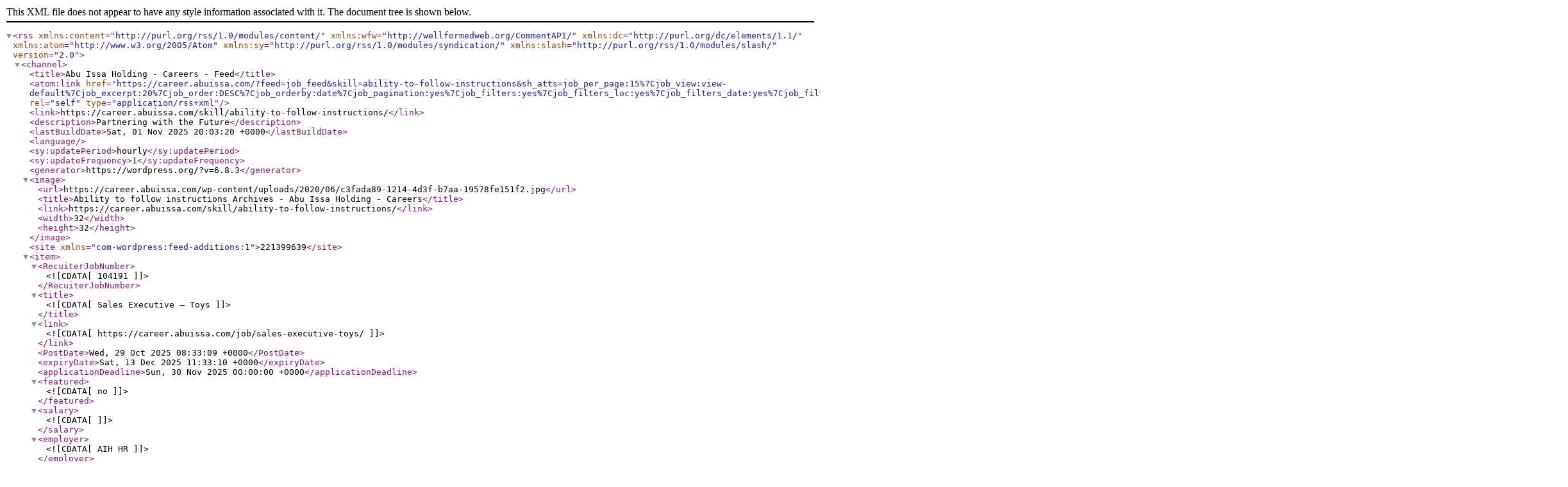

--- FILE ---
content_type: text/xml; charset=UTF-8
request_url: https://career.abuissa.com/?feed=job_feed&skill=ability-to-follow-instructions&sh_atts=job_per_page:15%7Cjob_view:view-default%7Cjob_excerpt:20%7Cjob_order:DESC%7Cjob_orderby:date%7Cjob_pagination:yes%7Cjob_filters:yes%7Cjob_filters_loc:yes%7Cjob_filters_date:yes%7Cjob_filters_type:yes%7Cjob_filters_sector:yes%7Cjob_custom_fields_switch:no%7Cjob_deadline_switch:no%7Cquick_apply_job:no%7Cjob_loc_listing:country,city
body_size: 16187
content:
<?xml version="1.0" encoding="UTF-8"?><rss version="2.0"
     xmlns:content="http://purl.org/rss/1.0/modules/content/"
     xmlns:wfw="http://wellformedweb.org/CommentAPI/"
     xmlns:dc="http://purl.org/dc/elements/1.1/"
     xmlns:atom="http://www.w3.org/2005/Atom"
     xmlns:sy="http://purl.org/rss/1.0/modules/syndication/"
     xmlns:slash="http://purl.org/rss/1.0/modules/slash/"
     >
    <channel>
        <title>Abu Issa Holding - Careers - Feed</title>
        <atom:link href="https://career.abuissa.com/?feed=job_feed&#038;skill=ability-to-follow-instructions&#038;sh_atts=job_per_page:15%7Cjob_view:view-default%7Cjob_excerpt:20%7Cjob_order:DESC%7Cjob_orderby:date%7Cjob_pagination:yes%7Cjob_filters:yes%7Cjob_filters_loc:yes%7Cjob_filters_date:yes%7Cjob_filters_type:yes%7Cjob_filters_sector:yes%7Cjob_custom_fields_switch:no%7Cjob_deadline_switch:no%7Cquick_apply_job:no%7Cjob_loc_listing:country,city" rel="self" type="application/rss+xml" />
        <link>https://career.abuissa.com/skill/ability-to-follow-instructions/</link>
        <description>Partnering with the Future</description>
        <lastBuildDate>Sat, 01 Nov 2025 20:03:20 +0000</lastBuildDate>
        <language></language>
        <sy:updatePeriod>hourly</sy:updatePeriod>
        <sy:updateFrequency>1</sy:updateFrequency>
        <generator>https://wordpress.org/?v=6.8.3</generator>

<image>
	<url>https://career.abuissa.com/wp-content/uploads/2020/06/c3fada89-1214-4d3f-b7aa-19578fe151f2.jpg</url>
	<title>Ability to follow instructions Archives - Abu Issa Holding - Careers</title>
	<link>https://career.abuissa.com/skill/ability-to-follow-instructions/</link>
	<width>32</width>
	<height>32</height>
</image> 
<site xmlns="com-wordpress:feed-additions:1">221399639</site>                        <item>
                    <RecuiterJobNumber><![CDATA[104191]]></RecuiterJobNumber>
                    <title><![CDATA[Sales Executive – Toys]]></title>
                    <link><![CDATA[https://career.abuissa.com/job/sales-executive-toys/]]></link>
                    <PostDate>Wed, 29 Oct 2025 08:33:09 +0000</PostDate>
                    <expiryDate>Sat, 13 Dec 2025 11:33:10 +0000</expiryDate>
                                            <applicationDeadline>Sun, 30 Nov 2025 00:00:00 +0000</applicationDeadline>
                                            <featured><![CDATA[no]]></featured>
                                            <salary><![CDATA[]]></salary>
                                            <employer><![CDATA[AIH HR]]></employer>
                    <employerImg><![CDATA[https://career.abuissa.com/wp-content/uploads/jobsearch-user-files/profile-img-150x150.png]]></employerImg>
                                            <sector><![CDATA[Sales &amp; Marketing]]></sector>
                                                <type><![CDATA[Full time]]></type>
                                            <excerpt><![CDATA[<p>Job Purpose: To achieve sales targets and ensure superior customer satisfaction by promoting and selling a wide range of toy products under Abu Issa Leisure Toys. The role requires in-depth product knowledge, excellent communication, and a passion for engaging with both retail and wholesale customers to drive business growth. Key Responsibilities: Sales &#38; Business Development:...</p>
<p>The post <a href="https://career.abuissa.com/job/sales-executive-toys/">Sales Executive – Toys</a> appeared first on <a href="https://career.abuissa.com">Abu Issa Holding - Careers</a>.</p>
]]></excerpt>
                    <description><![CDATA[<h3 data-start="418" data-end="440"><strong data-start="422" data-end="438">Job Purpose:</strong></h3>
<p data-start="441" data-end="755">To achieve sales targets and ensure superior customer satisfaction by promoting and selling a wide range of toy products under Abu Issa Leisure Toys. The role requires in-depth product knowledge, excellent communication, and a passion for engaging with both retail and wholesale customers to drive business growth.</p>
<h3 data-start="762" data-end="793"><strong data-start="766" data-end="791">Key Responsibilities:</strong></h3>
<p data-start="794" data-end="829"><strong data-start="794" data-end="827">Sales &amp; Business Development:</strong></p>
<ul data-start="830" data-end="1300">
<li data-start="830" data-end="897">
<p data-start="832" data-end="897">Achieve monthly and annual sales targets set by the management.</p>
</li>
<li data-start="898" data-end="1007">
<p data-start="900" data-end="1007">Identify and develop new business opportunities with retail outlets, supermarkets, and corporate clients.</p>
</li>
<li data-start="1008" data-end="1106">
<p data-start="1010" data-end="1106">Maintain relationships with existing clients to ensure repeat business and customer retention.</p>
</li>
<li data-start="1107" data-end="1201">
<p data-start="1109" data-end="1201">Execute product displays, promotions, and merchandising standards as per brand guidelines.</p>
</li>
<li data-start="1202" data-end="1300">
<p data-start="1204" data-end="1300">Conduct regular market visits to track competitor activities, pricing, and new product trends.</p>
</li>
</ul>
<p data-start="1302" data-end="1325"><strong data-start="1302" data-end="1323">Customer Service:</strong></p>
<ul data-start="1326" data-end="1589">
<li data-start="1326" data-end="1422">
<p data-start="1328" data-end="1422">Provide professional and prompt service to customers, ensuring a positive buying experience.</p>
</li>
<li data-start="1423" data-end="1505">
<p data-start="1425" data-end="1505">Handle customer queries and complaints effectively and escalate when required.</p>
</li>
<li data-start="1506" data-end="1589">
<p data-start="1508" data-end="1589">Educate customers on product features, safety, and age-appropriate use of toys.</p>
</li>
</ul>
<p data-start="1591" data-end="1620"><strong data-start="1591" data-end="1618">Operations &amp; Reporting:</strong></p>
<ul data-start="1621" data-end="1986">
<li data-start="1621" data-end="1705">
<p data-start="1623" data-end="1705">Prepare and submit daily/weekly sales reports and feedback to the Sales Manager.</p>
</li>
<li data-start="1706" data-end="1810">
<p data-start="1708" data-end="1810">Ensure stock levels are monitored and replenished as needed in coordination with the warehouse team.</p>
</li>
<li data-start="1811" data-end="1876">
<p data-start="1813" data-end="1876">Maintain accurate sales records, invoices, and customer data.</p>
</li>
<li data-start="1877" data-end="1986">
<p data-start="1879" data-end="1986">Support in visual merchandising, in-store branding, and participation in marketing events or exhibitions.</p>
</li>
</ul>
<hr data-start="1988" data-end="1991" />
<h3 data-start="1993" data-end="2031"><strong data-start="1997" data-end="2029">Qualifications &amp; Experience:</strong></h3>
<ul data-start="2032" data-end="2402">
<li data-start="2032" data-end="2121">
<p data-start="2034" data-end="2121">Bachelor’s Degree or Diploma in Business Administration, Marketing, or related field.</p>
</li>
<li data-start="2122" data-end="2237">
<p data-start="2124" data-end="2237">Minimum 2–3 years of experience in <strong data-start="2159" data-end="2234">retail sales or distribution (preferably toys, kids’ products, or FMCG)</strong>.</p>
</li>
<li data-start="2238" data-end="2325">
<p data-start="2240" data-end="2325">Proven track record in achieving sales targets and developing client relationships.</p>
</li>
<li data-start="2326" data-end="2402">
<p data-start="2328" data-end="2402">Experience in visual merchandising or retail promotions is an advantage.</p>
</li>
</ul>
<hr data-start="2404" data-end="2407" />
<h3 data-start="2409" data-end="2441"><strong data-start="2413" data-end="2439">Skills &amp; Competencies:</strong></h3>
<ul data-start="2442" data-end="2839">
<li data-start="2442" data-end="2495">
<p data-start="2444" data-end="2495">Excellent communication and interpersonal skills.</p>
</li>
<li data-start="2496" data-end="2541">
<p data-start="2498" data-end="2541">Strong negotiation and closing abilities.</p>
</li>
<li data-start="2542" data-end="2602">
<p data-start="2544" data-end="2602">Customer-focused with an engaging and friendly attitude.</p>
</li>
<li data-start="2603" data-end="2675">
<p data-start="2605" data-end="2675">Ability to work under pressure and handle multiple clients/accounts.</p>
</li>
<li data-start="2676" data-end="2731">
<p data-start="2678" data-end="2731">Good knowledge of MS Office (Excel, Word, Outlook).</p>
</li>
<li data-start="2732" data-end="2779">
<p data-start="2734" data-end="2779">Fluency in English; Arabic is an advantage.</p>
</li>
<li data-start="2780" data-end="2839">
<p data-start="2782" data-end="2839">Must possess a valid Qatar Driving License (preferred).</p>
</li>
</ul>
]]></description>
                                        <post-id xmlns="com-wordpress:feed-additions:1">104191</post-id>                </item>
                                <item>
                    <RecuiterJobNumber><![CDATA[104022]]></RecuiterJobNumber>
                    <title><![CDATA[Driver]]></title>
                    <link><![CDATA[https://career.abuissa.com/job/driver/]]></link>
                    <PostDate>Mon, 27 Oct 2025 09:24:49 +0000</PostDate>
                    <expiryDate>Thu, 11 Dec 2025 12:24:50 +0000</expiryDate>
                                            <applicationDeadline>Sun, 30 Nov 2025 00:00:00 +0000</applicationDeadline>
                                            <featured><![CDATA[no]]></featured>
                                            <salary><![CDATA[]]></salary>
                                            <employer><![CDATA[AIH HR]]></employer>
                    <employerImg><![CDATA[https://career.abuissa.com/wp-content/uploads/jobsearch-user-files/profile-img-150x150.png]]></employerImg>
                                            <sector><![CDATA[Facilities and Support Services]]></sector>
                                                <type><![CDATA[Full time]]></type>
                                            <excerpt><![CDATA[<p>Position Summary: The Driver is responsible for providing reliable and safe transportation services for company personnel, materials, and official errands. The role ensures timely deliveries, adherence to traffic regulations, proper vehicle maintenance and professional representation of our company at all times. Major Duties &#38; Responsibilities: Safely drive company vehicles to transport employees, clients, or materials...</p>
<p>The post <a href="https://career.abuissa.com/job/driver/">Driver</a> appeared first on <a href="https://career.abuissa.com">Abu Issa Holding - Careers</a>.</p>
]]></excerpt>
                    <description><![CDATA[<h3 data-start="327" data-end="354"><strong data-start="331" data-end="352">Position Summary:</strong></h3>
<p data-start="355" data-end="656">The Driver is responsible for providing reliable and safe transportation services for company personnel, materials, and official errands. The role ensures timely deliveries, adherence to traffic regulations, proper vehicle maintenance and professional representation of our company at all times.</p>
<h3 data-start="663" data-end="705"><strong data-start="667" data-end="703">Major Duties &amp; Responsibilities:</strong></h3>
<ul data-start="706" data-end="1655">
<li data-start="706" data-end="810">
<p data-start="708" data-end="810">Safely drive company vehicles to transport employees, clients, or materials to designated locations.</p>
</li>
<li data-start="811" data-end="901">
<p data-start="813" data-end="901">Ensure punctual pick-up and drop-off schedules as assigned by the Admin or Fleet team.</p>
</li>
<li data-start="902" data-end="965">
<p data-start="904" data-end="965">Maintain vehicle cleanliness, inside and out, at all times.</p>
</li>
<li data-start="966" data-end="1090">
<p data-start="968" data-end="1090">Check the vehicle daily for fuel, oil, water, tire pressure, and other mechanical elements to ensure proper functioning.</p>
</li>
<li data-start="1091" data-end="1191">
<p data-start="1093" data-end="1191">Promptly report any vehicle malfunction, accident, or maintenance requirement to the supervisor.</p>
</li>
<li data-start="1192" data-end="1301">
<p data-start="1194" data-end="1301">Adhere strictly to Qatar traffic rules and regulations and maintain a valid driving license at all times.</p>
</li>
<li data-start="1302" data-end="1388">
<p data-start="1304" data-end="1388">Assist with loading and unloading of materials, parcels, or documents as required.</p>
</li>
<li data-start="1389" data-end="1455">
<p data-start="1391" data-end="1455">Keep accurate records of trips, mileage, and fuel consumption.</p>
</li>
<li data-start="1456" data-end="1556">
<p data-start="1458" data-end="1556">Ensure company confidentiality and discretion when handling documents or transporting personnel.</p>
</li>
<li data-start="1557" data-end="1655">
<p data-start="1559" data-end="1655">Perform any other duties related to logistics, errands, or administrative support as assigned.</p>
</li>
</ul>
<h3 data-start="2259" data-end="2288"><strong data-start="2263" data-end="2286">Job Specifications:</strong></h3>
<ul data-start="2289" data-end="2737">
<li data-start="2289" data-end="2346">
<p data-start="2291" data-end="2346"><strong data-start="2291" data-end="2305">Education:</strong> High School Certificate or equivalent.</p>
</li>
<li data-start="2347" data-end="2460">
<p data-start="2349" data-end="2460"><strong data-start="2349" data-end="2364">Experience:</strong> Minimum 3 years of driving experience in Qatar or GCC, preferably in a corporate environment.</p>
</li>
<li data-start="2461" data-end="2558">
<p data-start="2463" data-end="2558"><strong data-start="2463" data-end="2475">License:</strong> Valid Qatar Driving License (light vehicle; heavy vehicle license an advantage).</p>
</li>
<li data-start="2559" data-end="2652">
<p data-start="2561" data-end="2652"><strong data-start="2561" data-end="2581">Language Skills:</strong> Basic English communication; Arabic knowledge is an added advantage.</p>
</li>
<li data-start="2653" data-end="2737">
<p data-start="2655" data-end="2737"><strong data-start="2655" data-end="2678">Other Requirements:</strong> Good knowledge of Qatar roads, routes, and traffic laws.</p>
</li>
</ul>
]]></description>
                                        <post-id xmlns="com-wordpress:feed-additions:1">104022</post-id>                </item>
                                <item>
                    <RecuiterJobNumber><![CDATA[68392]]></RecuiterJobNumber>
                    <title><![CDATA[Social Media Executive]]></title>
                    <link><![CDATA[https://career.abuissa.com/job/social-media-executive-3/]]></link>
                    <PostDate>Mon, 27 Oct 2025 06:55:28 +0000</PostDate>
                    <expiryDate>Thu, 11 Dec 2025 09:55:28 +0000</expiryDate>
                                            <applicationDeadline>Sun, 30 Nov 2025 00:00:00 +0000</applicationDeadline>
                                            <featured><![CDATA[no]]></featured>
                                            <salary><![CDATA[]]></salary>
                                            <employer><![CDATA[AIH HR]]></employer>
                    <employerImg><![CDATA[https://career.abuissa.com/wp-content/uploads/jobsearch-user-files/profile-img-150x150.png]]></employerImg>
                                            <sector><![CDATA[Art &amp; Design &amp; Creative]]></sector>
                                                <type><![CDATA[Full time]]></type>
                                            <excerpt><![CDATA[<p>POSITION PURPOSE: We are seeking a talented Social Media Executive  with excellent writing skills and the ability to handle agency communications &#38; servicing tasks. In this role, you will be responsible for creating engaging and high-quality content in Arabic, as well as managing client relationships. You will work closely with your superior to understand their...</p>
<p>The post <a href="https://career.abuissa.com/job/social-media-executive-3/">Social Media Executive</a> appeared first on <a href="https://career.abuissa.com">Abu Issa Holding - Careers</a>.</p>
]]></excerpt>
                    <description><![CDATA[<p><strong><u>POSITION PURPOSE</u></strong>:</p>
<p>We are seeking a talented Social Media Executive  with excellent writing skills and the ability to handle agency communications &amp; servicing tasks. In this role, you will be responsible for creating engaging and high-quality content in Arabic, as well as managing client relationships. You will work closely with your superior to understand their requirements and deliver agendas that meets their needs and objectives for social media. Additionally, you will collaborate with cross-functional teams, including editors, designers, and marketing professionals, to ensure the successful execution of content projects.</p>
<p><strong><u>DUTIES AND RESONPONSIBILITIES:</u></strong></p>
<p><strong><em>        Primary Accountabilities: </em></strong></p>
<ul>
<li>Write compelling and original content in Arabic across for various brands with social media presence, while maintaining unified brand voice across different social media channels.</li>
<li>Assist in all communications with digital agency for social media content curation as per brand guidelines &amp; core objectives.</li>
<li>Scheduling and publishing posts on various social media platforms, such as Facebook, Instagram, Snapchat &amp; TikTok. Ensuring that content is posted at optimal times for maximum reach and engagement.</li>
<li>Interact with social media users and moderate all social media messages, inquiries, and comments.</li>
<li>Assist in the creation of videos &amp; lifestyle content to develop engaging content for social media platforms.</li>
<li>Maintain unified brand voice across different social media channels.</li>
<li>Generate reports on social media performance using tools such as Iconosquare, Hootsuite, META insights, etc.</li>
<li>Collaborate with internal teams to understand their requirements, objectives, and creative feedback to support interactions with digital content creation agencies.</li>
<li>Manage multiple project communications simultaneously, ensuring timely delivery from external companies and high-quality output.</li>
<li>Participate in brainstorming sessions to generate innovative ideas for content creation that meet and client campaigns.</li>
<li>Stay up-to-date with industry trends, best practices, and emerging technologies related to content creation and client servicing.</li>
<li>Native-level fluency in Arabic, with exceptional writing, grammar, and vocabulary skills. Proficiency in English, both written and spoken, is preferred.</li>
</ul>
<p><strong><u>ADAPTABILITY:</u></strong></p>
<ul>
<li>Flexibility to work in a fast-paced environment and adapt to changing organizational requirements and project scopes.</li>
<li>Openness to receiving feedback and incorporating it into content revisions.</li>
</ul>
<p><strong><u>DESIRED QUALIFICATIONS</u></strong></p>
<ol>
<li>BA in Mass Communications, Marketing, Advertising or any related public relations degree. Previous experience in content writing and/or client servicing roles is highly desirable.</li>
<li>Bilingual Candidate (Arabic &amp; English) with a solid understanding of social media universe (Instagram, Facebook, Twitter, YouTube, Snapchat, TikTok).</li>
<li>Ability to grasp brand management &amp; product knowledge orientations, excellent written and verbal communication skills.</li>
<li>Should have fair understanding of social media campaign.</li>
<li>Ability to grasp brand management &amp; product knowledge orientations, excellent written and verbal communication skills.</li>
</ol>
]]></description>
                                        <post-id xmlns="com-wordpress:feed-additions:1">68392</post-id>                </item>
                                <item>
                    <RecuiterJobNumber><![CDATA[102522]]></RecuiterJobNumber>
                    <title><![CDATA[Meat Technician]]></title>
                    <link><![CDATA[https://career.abuissa.com/job/meat-technician/]]></link>
                    <PostDate>Mon, 13 Oct 2025 08:17:38 +0000</PostDate>
                    <expiryDate>Thu, 27 Nov 2025 11:17:39 +0000</expiryDate>
                                            <applicationDeadline>Sat, 15 Nov 2025 00:00:00 +0000</applicationDeadline>
                                            <featured><![CDATA[no]]></featured>
                                            <salary><![CDATA[]]></salary>
                                            <employer><![CDATA[AIH HR]]></employer>
                    <employerImg><![CDATA[https://career.abuissa.com/wp-content/uploads/jobsearch-user-files/profile-img-150x150.png]]></employerImg>
                                            <sector><![CDATA[Others]]></sector>
                                                <type><![CDATA[Full time]]></type>
                                            <excerpt><![CDATA[<p>Job Purpose: To process, cut, trim, and prepare meat and poultry products according to company standards, ensuring quality, hygiene, and safety compliance throughout all stages of handling and production. Key Responsibilities: Receive, inspect, and store meat and poultry products following food safety guidelines. Cut, trim, debone, and portion meat according to specific product requirements or...</p>
<p>The post <a href="https://career.abuissa.com/job/meat-technician/">Meat Technician</a> appeared first on <a href="https://career.abuissa.com">Abu Issa Holding - Careers</a>.</p>
]]></excerpt>
                    <description><![CDATA[<h3 data-start="295" data-end="317"><strong data-start="299" data-end="315">Job Purpose:</strong></h3>
<p data-start="318" data-end="509">To process, cut, trim, and prepare meat and poultry products according to company standards, ensuring quality, hygiene, and safety compliance throughout all stages of handling and production.</p>
<p data-start="318" data-end="509">
<h3 data-start="516" data-end="545"><strong data-start="520" data-end="545">Key Responsibilities:</strong></h3>
<ul data-start="547" data-end="1445">
<li data-start="547" data-end="638">
<p data-start="549" data-end="638">Receive, inspect, and store meat and poultry products following food safety guidelines.</p>
</li>
<li data-start="639" data-end="741">
<p data-start="641" data-end="741">Cut, trim, debone, and portion meat according to specific product requirements or customer orders.</p>
</li>
<li data-start="742" data-end="851">
<p data-start="744" data-end="851">Operate meat processing machines such as slicers, grinders, saws, and tenderizers safely and efficiently.</p>
</li>
<li data-start="852" data-end="945">
<p data-start="854" data-end="945">Maintain accurate labeling and ensure product traceability through correct documentation.</p>
</li>
<li data-start="946" data-end="1027">
<p data-start="948" data-end="1027">Monitor product quality, freshness, and weight consistency during processing.</p>
</li>
<li data-start="1028" data-end="1099">
<p data-start="1030" data-end="1099">Ensure compliance with HACCP, ISO, and other food safety standards.</p>
</li>
<li data-start="1100" data-end="1181">
<p data-start="1102" data-end="1181">Follow hygiene and sanitation protocols for equipment, tools, and work areas.</p>
</li>
<li data-start="1182" data-end="1252">
<p data-start="1184" data-end="1252">Minimize wastage and optimize yield during cutting and processing.</p>
</li>
<li data-start="1253" data-end="1348">
<p data-start="1255" data-end="1348">Collaborate with the quality and cold storage teams for inspection and temperature control.</p>
</li>
<li data-start="1349" data-end="1445">
<p data-start="1351" data-end="1445">Report any product defects, machinery issues, or deviations in production to the supervisor.</p>
</li>
</ul>
<h3 data-start="1452" data-end="1488"><strong data-start="1456" data-end="1488">Qualifications &amp; Experience:</strong></h3>
<ul data-start="1490" data-end="1909">
<li data-start="1490" data-end="1583">
<p data-start="1492" data-end="1583">Diploma or certification in Food Technology, Meat Processing, or related field preferred.</p>
</li>
<li data-start="1584" data-end="1675">
<p data-start="1586" data-end="1675">Minimum 2–3 years’ experience in meat processing, butchery, or cold kitchen operations.</p>
</li>
<li data-start="1676" data-end="1769">
<p data-start="1678" data-end="1769">Strong understanding of meat cuts (beef, lamb, poultry, etc.) and product specifications.</p>
</li>
<li data-start="1770" data-end="1840">
<p data-start="1772" data-end="1840">Knowledge of food safety and hygiene standards (HACCP, ISO 22000).</p>
</li>
<li data-start="1841" data-end="1909">
<p data-start="1843" data-end="1909">Basic mechanical knowledge for operating and cleaning equipment.</p>
</li>
</ul>
<h3 data-start="1916" data-end="1946"><strong data-start="1920" data-end="1946">Skills &amp; Competencies:</strong></h3>
<ul data-start="1948" data-end="2186">
<li data-start="1948" data-end="1986">
<p data-start="1950" data-end="1986">Precision and attention to detail.</p>
</li>
<li data-start="1987" data-end="2029">
<p data-start="1989" data-end="2029">Manual dexterity and physical stamina.</p>
</li>
<li data-start="2030" data-end="2101">
<p data-start="2032" data-end="2101">Strong understanding of hygiene and cross-contamination prevention.</p>
</li>
<li data-start="2102" data-end="2135">
<p data-start="2104" data-end="2135">Teamwork and time management.</p>
</li>
<li data-start="2136" data-end="2186">
<p data-start="2138" data-end="2186">Basic record-keeping and communication skills.</p>
</li>
</ul>
<hr data-start="2188" data-end="2191" />
<h3 data-start="2193" data-end="2220"><strong data-start="2197" data-end="2220">Working Conditions:</strong></h3>
<ul data-start="2222" data-end="2429">
<li data-start="2222" data-end="2297">
<p data-start="2224" data-end="2297">Work environment involves exposure to cold storage rooms (0°C to 10°C).</p>
</li>
<li data-start="2298" data-end="2357">
<p data-start="2300" data-end="2357">Requires standing for long hours and handling raw meat.</p>
</li>
<li data-start="2358" data-end="2429">
<p data-start="2360" data-end="2429">Use of protective clothing (aprons, gloves, boots, etc.) mandatory.</p>
</li>
</ul>
]]></description>
                                        <post-id xmlns="com-wordpress:feed-additions:1">102522</post-id>                </item>
                                <item>
                    <RecuiterJobNumber><![CDATA[101609]]></RecuiterJobNumber>
                    <title><![CDATA[Pastry Chef]]></title>
                    <link><![CDATA[https://career.abuissa.com/job/pastry-chef-2/]]></link>
                    <PostDate>Mon, 06 Oct 2025 11:25:25 +0000</PostDate>
                    <expiryDate>Thu, 20 Nov 2025 14:25:25 +0000</expiryDate>
                                            <applicationDeadline>Sat, 01 Nov 2025 00:00:00 +0000</applicationDeadline>
                                            <featured><![CDATA[no]]></featured>
                                            <salary><![CDATA[]]></salary>
                                            <employer><![CDATA[AIH HR]]></employer>
                    <employerImg><![CDATA[https://career.abuissa.com/wp-content/uploads/jobsearch-user-files/profile-img-150x150.png]]></employerImg>
                                            <sector><![CDATA[Hospitality]]></sector>
                                                <type><![CDATA[Full time]]></type>
                                            <excerpt><![CDATA[<p>Job Purpose To lead the pastry section in Arabesque Sweets, overseeing production of high-quality, traditional Arabic &#38; Oriental sweets, pastries, cakes and desserts. Ensuring consistency, creativity, productivity, and hygiene in all sweet offerings, while managing the pastry team and ensuring cost-effectiveness. Key Responsibilities Product Creation &#38; Production Prepare and oversee production of a wide range...</p>
<p>The post <a href="https://career.abuissa.com/job/pastry-chef-2/">Pastry Chef</a> appeared first on <a href="https://career.abuissa.com">Abu Issa Holding - Careers</a>.</p>
]]></excerpt>
                    <description><![CDATA[<h2 data-start="406" data-end="422">Job Purpose</h2>
<p data-start="423" data-end="725">To lead the pastry section in Arabesque Sweets, overseeing production of high-quality, traditional Arabic &amp; Oriental sweets, pastries, cakes and desserts. Ensuring consistency, creativity, productivity, and hygiene in all sweet offerings, while managing the pastry team and ensuring cost-effectiveness.</p>
<hr data-start="727" data-end="730" />
<h2 data-start="732" data-end="755">Key Responsibilities</h2>
<ol data-start="757" data-end="2775">
<li data-start="757" data-end="1198">
<p data-start="760" data-end="795"><strong data-start="760" data-end="793">Product Creation &amp; Production</strong></p>
<ul data-start="799" data-end="1198">
<li data-start="799" data-end="982">
<p data-start="801" data-end="982">Prepare and oversee production of a wide range of products: Arabic sweets (e.g. baklava, kunafa, maqlooba, basbousa, luqaimat), Western/intercontinental pastries, cakes, desserts.</p>
</li>
<li data-start="986" data-end="1108">
<p data-start="988" data-end="1108">Ensure correct use of classical and contemporary techniques in baking, sugar work, doughs, fillings, decorations, etc.</p>
</li>
<li data-start="1112" data-end="1198">
<p data-start="1114" data-end="1198">Maintain high quality in taste, texture, freshness, appearance, and portion control.</p>
</li>
</ul>
</li>
<li data-start="1200" data-end="1443">
<p data-start="1203" data-end="1240"><strong data-start="1203" data-end="1238">Recipe Development &amp; Innovation</strong></p>
<ul data-start="1244" data-end="1443">
<li data-start="1244" data-end="1366">
<p data-start="1246" data-end="1366">Develop new recipes and variations (flavor, presentation) that align with brand identity and savor local preferences.</p>
</li>
<li data-start="1370" data-end="1443">
<p data-start="1372" data-end="1443">Propose seasonal menus, limited-time offerings, special holiday sweets.</p>
</li>
</ul>
</li>
<li data-start="1445" data-end="1690">
<p data-start="1448" data-end="1480"><strong data-start="1448" data-end="1478">Team Leadership &amp; Training</strong></p>
<ul data-start="1484" data-end="1690">
<li data-start="1484" data-end="1568">
<p data-start="1486" data-end="1568">Supervise, mentor, and train pastry staff (assistant chefs, bakers, decorators).</p>
</li>
<li data-start="1572" data-end="1633">
<p data-start="1574" data-end="1633">Maintain good communication and coordination within team.</p>
</li>
<li data-start="1637" data-end="1690">
<p data-start="1639" data-end="1690">Schedule shifts, assign tasks, oversee performance.</p>
</li>
</ul>
</li>
<li data-start="1692" data-end="1994">
<p data-start="1695" data-end="1728"><strong data-start="1695" data-end="1726">Quality Control &amp; Standards</strong></p>
<ul data-start="1732" data-end="1994">
<li data-start="1732" data-end="1793">
<p data-start="1734" data-end="1793">Ensure consistency in product standards and presentation.</p>
</li>
<li data-start="1797" data-end="1897">
<p data-start="1799" data-end="1897">Monitor and improve food safety, hygiene, sanitation, and cleanliness in work and storage areas.</p>
</li>
<li data-start="1901" data-end="1994">
<p data-start="1903" data-end="1994">Ensure compliance with local food safety regulations and internal quality control policies.</p>
</li>
</ul>
</li>
<li data-start="1996" data-end="2281">
<p data-start="1999" data-end="2039"><strong data-start="1999" data-end="2037">Inventory, Cost &amp; Waste Management</strong></p>
<ul data-start="2043" data-end="2281">
<li data-start="2043" data-end="2143">
<p data-start="2045" data-end="2143">Manage orders of raw materials, ingredients, supplies; ensure stock rotation and proper storage.</p>
</li>
<li data-start="2147" data-end="2196">
<p data-start="2149" data-end="2196">Monitor yield, control costs, minimize waste.</p>
</li>
<li data-start="2200" data-end="2281">
<p data-start="2202" data-end="2281">Maintain calibration of equipment; ensure that tools/facilities are maintained.</p>
</li>
</ul>
</li>
<li data-start="2283" data-end="2527">
<p data-start="2286" data-end="2314"><strong data-start="2286" data-end="2312">Operational Efficiency</strong></p>
<ul data-start="2318" data-end="2527">
<li data-start="2318" data-end="2396">
<p data-start="2320" data-end="2396">Plan production schedules to meet daily/weekly demands and special orders.</p>
</li>
<li data-start="2400" data-end="2477">
<p data-start="2402" data-end="2477">Coordinate with other departments such as packaging, sales, supply chain.</p>
</li>
<li data-start="2481" data-end="2527">
<p data-start="2483" data-end="2527">Oversee packing, dispatching, if applicable.</p>
</li>
</ul>
</li>
<li data-start="2529" data-end="2775">
<p data-start="2532" data-end="2565"><strong data-start="2532" data-end="2563">Customer / Market Alignment</strong></p>
<ul data-start="2569" data-end="2775">
<li data-start="2569" data-end="2643">
<p data-start="2571" data-end="2643">Understand customer preferences, market trends in sweets and pastries.</p>
</li>
<li data-start="2647" data-end="2700">
<p data-start="2649" data-end="2700">Gather feedback and adjust offerings accordingly.</p>
</li>
<li data-start="2704" data-end="2775">
<p data-start="2706" data-end="2775">Ensure products are marketable (presentation, shelf life, packaging).</p>
</li>
</ul>
</li>
</ol>
<h2 data-start="2782" data-end="2817">Required Qualifications &amp; Skills</h2>
<ul data-start="3688" data-end="3999">
<li data-start="2819" data-end="2893">
<p data-start="2821" data-end="2893">Diploma / Certificate in Pastry Arts, Culinary Arts, or related field.</p>
</li>
<li data-start="2894" data-end="3051">
<p data-start="2896" data-end="3051"><strong data-start="2896" data-end="2911">Experience:</strong> Usually 5-7 years in a pastry role, preferably including work with Arabic sweets and/or Oriental sweets. Leadership experience preferred.</p>
</li>
<li data-start="3052" data-end="3168">
<p data-start="3054" data-end="3168">Strong technical skills in pastry techniques: doughs, laminates, sugar work, decorating, baking, chocolate work.</p>
</li>
<li data-start="3169" data-end="3227">
<p data-start="3171" data-end="3227">Creative flair; good eye for aesthetics, presentation.</p>
</li>
<li data-start="3228" data-end="3302">
<p data-start="3230" data-end="3302">Knowledge of food safety standards, HACCP, relevant local regulations.</p>
</li>
<li data-start="3303" data-end="3352">
<p data-start="3305" data-end="3352">Skills in cost control, inventory management.</p>
</li>
<li data-start="3353" data-end="3449">
<p data-start="3355" data-end="3449">Ability to work under pressure, meet deadlines (especially during festivals, holiday peaks).</p>
</li>
<li data-start="3450" data-end="3576">
<p data-start="3452" data-end="3576">Good communication skills, both with team members and other departments. Fluency in English is required; Arabic is a plus.</p>
</li>
<li data-start="3577" data-end="3649">
<p data-start="3579" data-end="3649">Flexibility of schedule (possible early mornings, weekends, holidays).</p>
</li>
<li data-start="3688" data-end="3771">
<p data-start="3690" data-end="3771">Prior experience in a sweets factory or high volume sweets / bakery production.</p>
</li>
<li data-start="3772" data-end="3841">
<p data-start="3774" data-end="3841">Understanding of shelf-life, packaging considerations for sweets.</p>
</li>
<li data-start="3842" data-end="3890">
<p data-start="3844" data-end="3890">Experience in designing packaging / display.</p>
</li>
<li data-start="3891" data-end="3999">
<p data-start="3893" data-end="3999">Knowledge of local / regional flavors in sweets, and dietary considerations (e.g., allergy, sugar levels).</p>
</li>
</ul>
<hr data-start="4001" data-end="4004" />
<h2 data-start="4006" data-end="4027">Working Conditions</h2>
<ul data-start="4029" data-end="4248">
<li data-start="4029" data-end="4094">
<p data-start="4031" data-end="4094">Bakery / pastry kitchen environment, which can be hot, humid.</p>
</li>
<li data-start="4095" data-end="4123">
<p data-start="4097" data-end="4123">Standing for long hours.</p>
</li>
<li data-start="4124" data-end="4164">
<p data-start="4126" data-end="4164">Handling heavy trays, mixers, ovens.</p>
</li>
<li data-start="4165" data-end="4248">
<p data-start="4167" data-end="4248">Early start times; work during weekends, some holidays, during festive seasons.</p>
</li>
</ul>
]]></description>
                                        <post-id xmlns="com-wordpress:feed-additions:1">101609</post-id>                </item>
                                <item>
                    <RecuiterJobNumber><![CDATA[101449]]></RecuiterJobNumber>
                    <title><![CDATA[Senior Marketing Executive]]></title>
                    <link><![CDATA[https://career.abuissa.com/job/senior-marketing-executive/]]></link>
                    <PostDate>Sun, 05 Oct 2025 12:47:48 +0000</PostDate>
                    <expiryDate>Wed, 19 Nov 2025 15:47:48 +0000</expiryDate>
                                            <applicationDeadline>Sat, 01 Nov 2025 00:00:00 +0000</applicationDeadline>
                                            <featured><![CDATA[no]]></featured>
                                            <salary><![CDATA[]]></salary>
                                            <employer><![CDATA[AIH HR]]></employer>
                    <employerImg><![CDATA[https://career.abuissa.com/wp-content/uploads/jobsearch-user-files/profile-img-150x150.png]]></employerImg>
                                            <sector><![CDATA[Marketing and Production]]></sector>
                                                <type><![CDATA[Full time]]></type>
                                            <excerpt><![CDATA[<p>Job Summary: The Senior Marketing Executive will play a key role in developing, implementing, and managing marketing strategies and campaigns to strengthen brand awareness, drive sales, and support business objectives. The ideal candidate is a creative thinker with strong project management skills and hands-on experience in executing integrated marketing campaigns—preferably within the fashion and beauty...</p>
<p>The post <a href="https://career.abuissa.com/job/senior-marketing-executive/">Senior Marketing Executive</a> appeared first on <a href="https://career.abuissa.com">Abu Issa Holding - Careers</a>.</p>
]]></excerpt>
                    <description><![CDATA[<p><strong>Job Summary:</strong></p>
<p>The Senior Marketing Executive will play a key role in developing, implementing, and managing marketing strategies and campaigns to strengthen brand awareness, drive sales, and support business objectives. The ideal candidate is a creative thinker with strong project management skills and hands-on experience in executing integrated marketing campaigns—preferably within the fashion and beauty retail industry.</p>
<p><strong>Key Responsibilities:</strong></p>
<p>1. Strategy &amp; Planning</p>
<ul>
<li>Develop and execute yearly marketing calendars for assigned brands, including both standard retail events and brand-specific campaigns.</li>
<li>Collaborate with internal stakeholders (VM, SM, CRM, and E-commerce teams) to ensure cohesive brand communication across all customer touchpoints.</li>
<li>Work closely with brand managers and external partners to align marketing activities with brand guidelines and business goals.</li>
</ul>
<p>2<strong>. Campaign Management</strong></p>
<ul>
<li>Plan, execute, and monitor 360° marketing campaigns (offline and online) from concept to completion, ensuring timely delivery and measurable results.</li>
<li>Manage marketing budgets efficiently and track ROI for all initiatives.</li>
<li>Coordinate with creative, digital, and production teams for content, design, and collateral development.</li>
</ul>
<p><strong>3. Brand Development &amp; Creativity</strong></p>
<ul>
<li>Propose innovative ideas and out-of-the-box marketing activations that enhance customer engagement and elevate brand presence.</li>
<li>Stay updated on market trends, competitor activities, and emerging digital marketing practices to continuously improve campaign performance.</li>
</ul>
<p><strong>4. Reporting &amp; Analytics</strong></p>
<ul>
<li>Prepare post-campaign analysis and performance reports with actionable insights.</li>
<li>Monitor sales impact and customer behavior in collaboration with CRM and retail teams.</li>
</ul>
<p>5.<strong> Collaboration &amp; Communication</strong></p>
<ul>
<li>Act as the main liaison between internal departments and brand principals for marketing deliverables.</li>
<li>Support retail operations teams with marketing tools and materials to drive in-store performance.</li>
</ul>
<p>&nbsp;</p>
<p><strong>Qualifications &amp; Requirements:</strong></p>
<ul>
<li>Bachelor’s degree in Marketing, Business Administration, or a related field (Master’s in Marketing is a plus).</li>
<li>3–6 years of proven experience in marketing; experience in fashion, beauty, or retail industries is preferred.</li>
<li>Strong understanding of both digital and traditional marketing channels.</li>
<li>Proven ability to manage multiple projects, campaigns, and stakeholders simultaneously.</li>
<li>Excellent communication and presentation skills (Arabic language is a plus).</li>
<li>Proficient in MS Office and familiar with marketing analytics tools (Google Analytics, Meta Ads Manager, etc.).</li>
<li>Creative mindset with strong attention to detail and an analytical approach to measuring success.</li>
<li>Team player with strong organizational and time management skills.</li>
</ul>
]]></description>
                                        <post-id xmlns="com-wordpress:feed-additions:1">101449</post-id>                </item>
                                <item>
                    <RecuiterJobNumber><![CDATA[101448]]></RecuiterJobNumber>
                    <title><![CDATA[Marketing Executive]]></title>
                    <link><![CDATA[https://career.abuissa.com/job/marketing-executive-4/]]></link>
                    <PostDate>Sun, 05 Oct 2025 12:42:58 +0000</PostDate>
                    <expiryDate>Wed, 19 Nov 2025 15:42:58 +0000</expiryDate>
                                            <applicationDeadline>Sat, 01 Nov 2025 00:00:00 +0000</applicationDeadline>
                                            <featured><![CDATA[no]]></featured>
                                            <salary><![CDATA[]]></salary>
                                            <employer><![CDATA[AIH HR]]></employer>
                    <employerImg><![CDATA[https://career.abuissa.com/wp-content/uploads/jobsearch-user-files/profile-img-150x150.png]]></employerImg>
                                            <sector><![CDATA[Marketing and Production]]></sector>
                                                <type><![CDATA[Full time]]></type>
                                            <excerpt><![CDATA[<p>Job Purpose The Marketing Executive will support the planning, execution, and monitoring of marketing campaigns to enhance brand visibility, customer engagement, and sales performance across Abuissa Holding’s diverse portfolio. The role requires creativity, strong organizational skills, and the ability to work in a fast-paced, multi-brand environment. Key Responsibilities Assist in developing and implementing marketing strategies,...</p>
<p>The post <a href="https://career.abuissa.com/job/marketing-executive-4/">Marketing Executive</a> appeared first on <a href="https://career.abuissa.com">Abu Issa Holding - Careers</a>.</p>
]]></excerpt>
                    <description><![CDATA[<h2 data-start="317" data-end="337"><strong data-start="320" data-end="335">Job Purpose</strong></h2>
<p data-start="338" data-end="681">The Marketing Executive will support the planning, execution, and monitoring of marketing campaigns to enhance brand visibility, customer engagement, and sales performance across Abuissa Holding’s diverse portfolio. The role requires creativity, strong organizational skills, and the ability to work in a fast-paced, multi-brand environment.</p>
<hr data-start="683" data-end="686" />
<h2 data-start="688" data-end="717"><strong data-start="691" data-end="715">Key Responsibilities</strong></h2>
<ul data-start="718" data-end="1687">
<li data-start="718" data-end="828">
<p data-start="720" data-end="828">Assist in developing and implementing marketing strategies, campaigns, and promotions for assigned brands.</p>
</li>
<li data-start="829" data-end="947">
<p data-start="831" data-end="947">Coordinate with internal teams, retail outlets, and external agencies to execute marketing activities effectively.</p>
</li>
<li data-start="948" data-end="1070">
<p data-start="950" data-end="1070">Support digital and social media initiatives, including content creation, posting schedules, and community management.</p>
</li>
<li data-start="1071" data-end="1159">
<p data-start="1073" data-end="1159">Assist in planning and executing events, product launches, and in-store activations.</p>
</li>
<li data-start="1160" data-end="1258">
<p data-start="1162" data-end="1258">Monitor market trends, competitor activities, and customer insights to recommend improvements.</p>
</li>
<li data-start="1259" data-end="1340">
<p data-start="1261" data-end="1340">Track campaign performance and prepare reports on ROI, reach, and engagement.</p>
</li>
<li data-start="1341" data-end="1432">
<p data-start="1343" data-end="1432">Ensure brand guidelines are followed across all marketing collateral and communication.</p>
</li>
<li data-start="1433" data-end="1524">
<p data-start="1435" data-end="1524">Manage day-to-day coordination with suppliers, designers, printers, and media partners.</p>
</li>
<li data-start="1525" data-end="1609">
<p data-start="1527" data-end="1609">Maintain marketing calendars and ensure timely execution of planned initiatives.</p>
</li>
<li data-start="1610" data-end="1687">
<p data-start="1612" data-end="1687">Support the marketing team with administrative tasks and budget tracking.</p>
</li>
</ul>
<hr data-start="1689" data-end="1692" />
<h2 data-start="1694" data-end="1715"><strong data-start="1697" data-end="1713">Requirements</strong></h2>
<ul data-start="1716" data-end="2204">
<li data-start="1716" data-end="1796">
<p data-start="1718" data-end="1796">Bachelor’s degree in Marketing, Business Administration, or a related field.</p>
</li>
<li data-start="1797" data-end="1886">
<p data-start="1799" data-end="1886">2–4 years of experience in marketing, preferably in retail, fashion, luxury, or FMCG.</p>
</li>
<li data-start="1887" data-end="1937">
<p data-start="1889" data-end="1937">Strong communication and interpersonal skills.</p>
</li>
<li data-start="1938" data-end="2048">
<p data-start="1940" data-end="2048">Proficiency in MS Office; knowledge of digital marketing tools and social media platforms is an advantage.</p>
</li>
<li data-start="2049" data-end="2144">
<p data-start="2051" data-end="2144">Creativity with attention to detail and ability to manage multiple projects simultaneously.</p>
</li>
<li data-start="2145" data-end="2204">
<p data-start="2147" data-end="2204">Fluency in English &amp; Arabic is required.</p>
</li>
</ul>
<hr data-start="2206" data-end="2209" />
<h2 data-start="2211" data-end="2232"><strong data-start="2214" data-end="2230">Competencies</strong></h2>
<ul data-start="2233" data-end="2493">
<li data-start="2233" data-end="2300">
<p data-start="2235" data-end="2300">Team player with strong coordination and organizational skills.</p>
</li>
<li data-start="2301" data-end="2368">
<p data-start="2303" data-end="2368">Analytical mindset with ability to interpret data and insights.</p>
</li>
<li data-start="2369" data-end="2434">
<p data-start="2371" data-end="2434">Adaptability to a dynamic and multicultural work environment.</p>
</li>
<li data-start="2435" data-end="2493">
<p data-start="2437" data-end="2493">Passion for retail, fashion, and lifestyle industries.</p>
</li>
</ul>
]]></description>
                                        <post-id xmlns="com-wordpress:feed-additions:1">101448</post-id>                </item>
                                <item>
                    <RecuiterJobNumber><![CDATA[34426]]></RecuiterJobNumber>
                    <title><![CDATA[Beauty Advisors]]></title>
                    <link><![CDATA[https://career.abuissa.com/job/beauty-advisors/]]></link>
                    <PostDate>Sun, 05 Oct 2025 08:53:57 +0000</PostDate>
                    <expiryDate>Wed, 19 Nov 2025 11:53:58 +0000</expiryDate>
                                            <applicationDeadline>Sat, 01 Nov 2025 00:00:00 +0000</applicationDeadline>
                                            <featured><![CDATA[no]]></featured>
                                            <salary><![CDATA[]]></salary>
                                            <employer><![CDATA[AIH HR]]></employer>
                    <employerImg><![CDATA[https://career.abuissa.com/wp-content/uploads/jobsearch-user-files/profile-img-150x150.png]]></employerImg>
                                            <sector><![CDATA[Sales &amp; Marketing]]></sector>
                                                <type><![CDATA[Full time]]></type>
                                            <excerpt><![CDATA[<p>She is responsible for delivering a unique shopping experience to clients in line with the product  standards in order to maximize sales and establish long term customer relation. Beauty Advisors will be responsible for carrying out operational needs as per Company Policy and Procedure. DUTIES AND RESONPONSIBILITIES: Ensure customer satisfaction as a prime goal, by...</p>
<p>The post <a href="https://career.abuissa.com/job/beauty-advisors/">Beauty Advisors</a> appeared first on <a href="https://career.abuissa.com">Abu Issa Holding - Careers</a>.</p>
]]></excerpt>
                    <description><![CDATA[<p>She is responsible for delivering a unique shopping experience to clients in line with the product  standards in order to maximize sales and establish long term customer relation. Beauty Advisors will be responsible for carrying out operational needs as per Company Policy and Procedure.</p>
<p><strong><u>DUTIES AND RESONPONSIBILITIES:</u></strong></p>
<ol>
<li>Ensure customer satisfaction as a prime goal, by implementing company policies</li>
<li>Provide customer service and respond to consumer inquiries and complaint</li>
<li>Ensure excellent product knowledge and understanding of its features and benefits</li>
<li>Advise customers on the location, selection, price, delivery, use and care of goods available from the store, with the aim of encouraging them to buy and to return to buy in the future</li>
<li>Advise on, and demonstrate, the correct use of cosmetics. Classify skin types (normal, dry or oily), taking into account a customer&#8217;s age, facial structure and coloring</li>
<li>Recommend particular products, including medicated make-up, and methods of applying cosmetics to enhance the customer&#8217;s appearance.</li>
<li>Operate cash registers and accept payment, or prepare finance arrangements through, for example, invoices and contracts, if authorized by the Store Manager</li>
<li>Attend to other location section in case of sale</li>
</ol>
<p><strong>Qualifications</strong>:</p>
<ul>
<li>At least High School Diploma, Beautician Diploma will be an advantage</li>
<li>Min. 1-2 years experiences in Perfume, Skin Care and Beauty products.</li>
<li>Excellent Grooming &amp; Good Communication skills is a must.</li>
<li>Should be able to deal with all types of customers.</li>
</ul>
]]></description>
                                        <post-id xmlns="com-wordpress:feed-additions:1">34426</post-id>                </item>
                                <item>
                    <RecuiterJobNumber><![CDATA[101423]]></RecuiterJobNumber>
                    <title><![CDATA[Commis]]></title>
                    <link><![CDATA[https://career.abuissa.com/job/commis/]]></link>
                    <PostDate>Sun, 05 Oct 2025 08:49:20 +0000</PostDate>
                    <expiryDate>Wed, 19 Nov 2025 11:49:20 +0000</expiryDate>
                                            <applicationDeadline>Sat, 01 Nov 2025 00:00:00 +0000</applicationDeadline>
                                            <featured><![CDATA[no]]></featured>
                                            <salary><![CDATA[]]></salary>
                                            <employer><![CDATA[AIH HR]]></employer>
                    <employerImg><![CDATA[https://career.abuissa.com/wp-content/uploads/jobsearch-user-files/profile-img-150x150.png]]></employerImg>
                                            <sector><![CDATA[Hospitality]]></sector>
                                                <type><![CDATA[Full time]]></type>
                                            <excerpt><![CDATA[<p>Job Summary:The Commis will assist in the preparation and production of various menu items, ensuring consistency, quality, and hygiene standards are maintained. This role is ideal for an enthusiastic culinary professional looking to gain experience in a dynamic kitchen environment. Key Responsibilities: Assist in the preparation of ingredients and basic dishes under the supervision of...</p>
<p>The post <a href="https://career.abuissa.com/job/commis/">Commis</a> appeared first on <a href="https://career.abuissa.com">Abu Issa Holding - Careers</a>.</p>
]]></excerpt>
                    <description><![CDATA[<p data-start="285" data-end="580"><strong data-start="285" data-end="301">Job Summary:</strong><br data-start="301" data-end="304" />The Commis will assist in the preparation and production of various menu items, ensuring consistency, quality, and hygiene standards are maintained. This role is ideal for an enthusiastic culinary professional looking to gain experience in a dynamic kitchen environment.</p>
<p data-start="582" data-end="609"><strong data-start="582" data-end="607">Key Responsibilities:</strong></p>
<ul data-start="610" data-end="1258">
<li data-start="610" data-end="710">
<p data-start="612" data-end="710">Assist in the preparation of ingredients and basic dishes under the supervision of senior chefs.</p>
</li>
<li data-start="711" data-end="791">
<p data-start="713" data-end="791">Follow recipes and presentation standards to ensure quality and consistency.</p>
</li>
<li data-start="792" data-end="866">
<p data-start="794" data-end="866">Maintain cleanliness and organization of the kitchen and workstations.</p>
</li>
<li data-start="867" data-end="945">
<p data-start="869" data-end="945">Ensure proper handling, storage, and rotation of ingredients and products.</p>
</li>
<li data-start="946" data-end="1025">
<p data-start="948" data-end="1025">Assist with plating, garnishing, and presentation of desserts and pastries.</p>
</li>
<li data-start="1026" data-end="1091">
<p data-start="1028" data-end="1091">Comply with food safety, hygiene, and sanitation regulations.</p>
</li>
<li data-start="1092" data-end="1172">
<p data-start="1094" data-end="1172">Support the kitchen team in daily operations and during high-volume periods.</p>
</li>
<li data-start="1173" data-end="1258">
<p data-start="1175" data-end="1258">Participate in receiving deliveries and checking stock for quality and freshness.</p>
</li>
</ul>
<p data-start="1260" data-end="1279"><strong data-start="1260" data-end="1277">Requirements:</strong></p>
<ul data-start="1280" data-end="1691">
<li data-start="1280" data-end="1358">
<p data-start="1282" data-end="1358">Previous experience in a kitchen or bakery is preferred but not mandatory.</p>
</li>
<li data-start="1359" data-end="1435">
<p data-start="1361" data-end="1435">Knowledge of basic culinary techniques and pastry preparation is a plus.</p>
</li>
<li data-start="1436" data-end="1499">
<p data-start="1438" data-end="1499">Ability to work in a fast-paced, team-oriented environment.</p>
</li>
<li data-start="1500" data-end="1557">
<p data-start="1502" data-end="1557">Strong attention to detail and commitment to quality.</p>
</li>
<li data-start="1558" data-end="1632">
<p data-start="1560" data-end="1632">Flexibility to work shifts, weekends, and public holidays as required.</p>
</li>
<li data-start="1633" data-end="1691">
<p data-start="1635" data-end="1691">Passion for sweets, desserts, and culinary excellence.</p>
</li>
</ul>
<p data-start="1693" data-end="1715"><strong data-start="1693" data-end="1713">Work Conditions:</strong></p>
<ul data-start="1716" data-end="1853">
<li data-start="1716" data-end="1772">
<p data-start="1718" data-end="1772">Stand for long periods and perform repetitive tasks.</p>
</li>
<li data-start="1773" data-end="1853">
<p data-start="1775" data-end="1853">Work in a kitchen environment with exposure to heat, steam, and sharp tools.</p>
</li>
</ul>
]]></description>
                                        <post-id xmlns="com-wordpress:feed-additions:1">101423</post-id>                </item>
                                <item>
                    <RecuiterJobNumber><![CDATA[101420]]></RecuiterJobNumber>
                    <title><![CDATA[Sous-chef]]></title>
                    <link><![CDATA[https://career.abuissa.com/job/sous-chef/]]></link>
                    <PostDate>Sun, 05 Oct 2025 08:36:08 +0000</PostDate>
                    <expiryDate>Wed, 19 Nov 2025 11:36:08 +0000</expiryDate>
                                            <applicationDeadline>Sat, 01 Nov 2025 00:00:00 +0000</applicationDeadline>
                                            <featured><![CDATA[no]]></featured>
                                            <salary><![CDATA[]]></salary>
                                            <employer><![CDATA[AIH HR]]></employer>
                    <employerImg><![CDATA[https://career.abuissa.com/wp-content/uploads/jobsearch-user-files/profile-img-150x150.png]]></employerImg>
                                            <sector><![CDATA[Hospitality]]></sector>
                                                <type><![CDATA[Full time]]></type>
                                            <excerpt><![CDATA[<p>Job Summary:The Sous-Chef will assist the Head Chef in managing daily kitchen operations, ensuring high-quality preparation and presentation of sweets and desserts, maintaining hygiene standards, and supervising kitchen staff. The role requires a balance of creativity, leadership, and operational excellence to deliver an exceptional culinary experience. Key Responsibilities: Assist the Head Chef in planning and...</p>
<p>The post <a href="https://career.abuissa.com/job/sous-chef/">Sous-chef</a> appeared first on <a href="https://career.abuissa.com">Abu Issa Holding - Careers</a>.</p>
]]></excerpt>
                    <description><![CDATA[<p data-start="289" data-end="653"><strong data-start="289" data-end="305">Job Summary:</strong><br data-start="305" data-end="308" />The Sous-Chef will assist the Head Chef in managing daily kitchen operations, ensuring high-quality preparation and presentation of sweets and desserts, maintaining hygiene standards, and supervising kitchen staff. The role requires a balance of creativity, leadership, and operational excellence to deliver an exceptional culinary experience.</p>
<p data-start="655" data-end="682"><strong data-start="655" data-end="680">Key Responsibilities:</strong></p>
<ul data-start="683" data-end="1418">
<li data-start="683" data-end="781">
<p data-start="685" data-end="781">Assist the Head Chef in planning and preparing menus, including specialty desserts and sweets.</p>
</li>
<li data-start="782" data-end="874">
<p data-start="784" data-end="874">Supervise and train kitchen staff, ensuring consistent quality and adherence to recipes.</p>
</li>
<li data-start="875" data-end="962">
<p data-start="877" data-end="962">Oversee daily kitchen operations, including food preparation, cooking, and plating.</p>
</li>
<li data-start="963" data-end="1063">
<p data-start="965" data-end="1063">Maintain high standards of hygiene, safety, and sanitation in compliance with local regulations.</p>
</li>
<li data-start="1064" data-end="1122">
<p data-start="1066" data-end="1122">Monitor inventory, order supplies, and minimize waste.</p>
</li>
<li data-start="1123" data-end="1191">
<p data-start="1125" data-end="1191">Ensure timely production and service during high-demand periods.</p>
</li>
<li data-start="1192" data-end="1287">
<p data-start="1194" data-end="1287">Collaborate with the Head Chef to innovate and develop new dishes and seasonal offerings.</p>
</li>
<li data-start="1288" data-end="1347">
<p data-start="1290" data-end="1347">Manage kitchen equipment and ensure proper maintenance.</p>
</li>
<li data-start="1348" data-end="1418">
<p data-start="1350" data-end="1418">Assist in controlling food cost and optimizing kitchen efficiency.</p>
</li>
</ul>
<p data-start="1420" data-end="1439"><strong data-start="1420" data-end="1437">Requirements:</strong></p>
<ul data-start="1440" data-end="1908">
<li data-start="1440" data-end="1493">
<p data-start="1442" data-end="1493">Diploma or degree in Culinary Arts or equivalent.</p>
</li>
<li data-start="1494" data-end="1587">
<p data-start="1496" data-end="1587">Minimum 3–5 years of experience in a similar role, preferably in pastry or confectionery.</p>
</li>
<li data-start="1588" data-end="1654">
<p data-start="1590" data-end="1654">Strong knowledge of dessert and sweets preparation techniques.</p>
</li>
<li data-start="1655" data-end="1718">
<p data-start="1657" data-end="1718">Leadership skills and ability to manage a team effectively.</p>
</li>
<li data-start="1719" data-end="1793">
<p data-start="1721" data-end="1793">Excellent organizational, time management, and problem-solving skills.</p>
</li>
<li data-start="1794" data-end="1856">
<p data-start="1796" data-end="1856">Knowledge of food safety, hygiene, and health regulations.</p>
</li>
<li data-start="1857" data-end="1908">
<p data-start="1859" data-end="1908">Creativity and passion for culinary excellence.</p>
</li>
</ul>
]]></description>
                                        <post-id xmlns="com-wordpress:feed-additions:1">101420</post-id>                </item>
                                <item>
                    <RecuiterJobNumber><![CDATA[101419]]></RecuiterJobNumber>
                    <title><![CDATA[Sales Associate]]></title>
                    <link><![CDATA[https://career.abuissa.com/job/sales-associate-4/]]></link>
                    <PostDate>Sun, 05 Oct 2025 08:30:24 +0000</PostDate>
                    <expiryDate>Wed, 19 Nov 2025 11:30:25 +0000</expiryDate>
                                            <applicationDeadline>Sat, 01 Nov 2025 00:00:00 +0000</applicationDeadline>
                                            <featured><![CDATA[no]]></featured>
                                            <salary><![CDATA[]]></salary>
                                            <employer><![CDATA[AIH HR]]></employer>
                    <employerImg><![CDATA[https://career.abuissa.com/wp-content/uploads/jobsearch-user-files/profile-img-150x150.png]]></employerImg>
                                            <sector><![CDATA[Hospitality]]></sector>
                                                <type><![CDATA[Full time]]></type>
                                            <excerpt><![CDATA[<p>Job Summary:We are looking for a motivated and customer-focused Sales Associate to join our team at Arabesque Sweets. The ideal candidate will deliver exceptional customer service, promote our products effectively, and ensure a delightful shopping experience for every visitor. Key Responsibilities: Greet and assist customers in a friendly and professional manner. Understand and promote the...</p>
<p>The post <a href="https://career.abuissa.com/job/sales-associate-4/">Sales Associate</a> appeared first on <a href="https://career.abuissa.com">Abu Issa Holding - Careers</a>.</p>
]]></excerpt>
                    <description><![CDATA[<p data-start="214" data-end="500"><strong data-start="214" data-end="230">Job Summary:</strong><br data-start="230" data-end="233" />We are looking for a motivated and customer-focused Sales Associate to join our team at Arabesque Sweets. The ideal candidate will deliver exceptional customer service, promote our products effectively, and ensure a delightful shopping experience for every visitor.</p>
<p data-start="502" data-end="529"><strong data-start="502" data-end="527">Key Responsibilities:</strong></p>
<ul data-start="530" data-end="1156">
<li data-start="530" data-end="599">
<p data-start="532" data-end="599">Greet and assist customers in a friendly and professional manner.</p>
</li>
<li data-start="600" data-end="671">
<p data-start="602" data-end="671">Understand and promote the full range of our products.</p>
</li>
<li data-start="672" data-end="757">
<p data-start="674" data-end="757">Handle sales transactions accurately, including cash, card, and digital payments.</p>
</li>
<li data-start="758" data-end="828">
<p data-start="760" data-end="828">Maintain a clean, organized, and visually appealing store display.</p>
</li>
<li data-start="829" data-end="914">
<p data-start="831" data-end="914">Support inventory management, including stock replenishment and product rotation.</p>
</li>
<li data-start="915" data-end="1008">
<p data-start="917" data-end="1008">Address customer queries and resolve complaints promptly to ensure customer satisfaction.</p>
</li>
<li data-start="1009" data-end="1084">
<p data-start="1011" data-end="1084">Collaborate with team members to achieve sales targets and store goals.</p>
</li>
<li data-start="1085" data-end="1156">
<p data-start="1087" data-end="1156">Follow company policies, procedures, and health &amp; safety standards.</p>
</li>
</ul>
<p data-start="1158" data-end="1188"><strong data-start="1158" data-end="1186">Qualifications &amp; Skills:</strong></p>
<ul data-start="1189" data-end="1587">
<li data-start="1189" data-end="1274">
<p data-start="1191" data-end="1274">Minimum High School Diploma; relevant retail or hospitality experience is a plus.</p>
</li>
<li data-start="1275" data-end="1325">
<p data-start="1277" data-end="1325">Strong communication and interpersonal skills.</p>
</li>
<li data-start="1326" data-end="1389">
<p data-start="1328" data-end="1389">Customer-centric with a friendly and approachable demeanor.</p>
</li>
<li data-start="1390" data-end="1464">
<p data-start="1392" data-end="1464">Ability to work in a fast-paced environment and handle multiple tasks.</p>
</li>
<li data-start="1465" data-end="1516">
<p data-start="1467" data-end="1516">Basic knowledge of POS systems is advantageous.</p>
</li>
<li data-start="1517" data-end="1587">
<p data-start="1519" data-end="1587">Flexibility to work weekends, public holidays, and varying shifts.</p>
</li>
</ul>
<p data-start="1589" data-end="1610"><strong data-start="1589" data-end="1608">Key Attributes:</strong></p>
<ul data-start="1611" data-end="1792">
<li data-start="1611" data-end="1670">
<p data-start="1613" data-end="1670">Positive attitude and enthusiasm for sweets and retail.</p>
</li>
<li data-start="1671" data-end="1721">
<p data-start="1673" data-end="1721">Team player with a proactive approach to work.</p>
</li>
<li data-start="1722" data-end="1792">
<p data-start="1724" data-end="1792">Attention to detail and commitment to providing excellent service.</p>
</li>
</ul>
]]></description>
                                        <post-id xmlns="com-wordpress:feed-additions:1">101419</post-id>                </item>
                                <item>
                    <RecuiterJobNumber><![CDATA[39194]]></RecuiterJobNumber>
                    <title><![CDATA[Waiter/ Waitress]]></title>
                    <link><![CDATA[https://career.abuissa.com/job/waiter-waitress-3/]]></link>
                    <PostDate>Sun, 05 Oct 2025 08:25:52 +0000</PostDate>
                    <expiryDate>Wed, 19 Nov 2025 11:25:52 +0000</expiryDate>
                                            <applicationDeadline>Sat, 01 Nov 2025 00:00:00 +0000</applicationDeadline>
                                            <featured><![CDATA[no]]></featured>
                                            <salary><![CDATA[]]></salary>
                                            <employer><![CDATA[AIH HR]]></employer>
                    <employerImg><![CDATA[https://career.abuissa.com/wp-content/uploads/jobsearch-user-files/profile-img-150x150.png]]></employerImg>
                                            <sector><![CDATA[Hospitality]]></sector>
                                                <type><![CDATA[Full time]]></type>
                                            <excerpt><![CDATA[<p>Job Summary:The Waiter/Waitress will provide exceptional service to customers at Arabesque Sweets, ensuring a memorable dining experience. The role requires professionalism, efficiency, and a friendly attitude while maintaining cleanliness and hygiene standards. Key Responsibilities: Greet customers warmly and provide menus, explaining daily specials or promotions. Take accurate food and beverage orders and serve promptly. Ensure...</p>
<p>The post <a href="https://career.abuissa.com/job/waiter-waitress-3/">Waiter/ Waitress</a> appeared first on <a href="https://career.abuissa.com">Abu Issa Holding - Careers</a>.</p>
]]></excerpt>
                    <description><![CDATA[<p data-start="317" data-end="588"><strong data-start="317" data-end="333">Job Summary:</strong><br data-start="333" data-end="336" />The Waiter/Waitress will provide exceptional service to customers at Arabesque Sweets, ensuring a memorable dining experience. The role requires professionalism, efficiency, and a friendly attitude while maintaining cleanliness and hygiene standards.</p>
<p data-start="590" data-end="617"><strong data-start="590" data-end="615">Key Responsibilities:</strong></p>
<ul data-start="618" data-end="1196">
<li data-start="618" data-end="704">
<p data-start="620" data-end="704">Greet customers warmly and provide menus, explaining daily specials or promotions.</p>
</li>
<li data-start="705" data-end="767">
<p data-start="707" data-end="767">Take accurate food and beverage orders and serve promptly.</p>
</li>
<li data-start="768" data-end="823">
<p data-start="770" data-end="823">Ensure correct presentation and delivery of orders.</p>
</li>
<li data-start="824" data-end="906">
<p data-start="826" data-end="906">Respond to customer inquiries and resolve complaints politely and efficiently.</p>
</li>
<li data-start="907" data-end="989">
<p data-start="909" data-end="989">Maintain cleanliness and organization of the dining area and service stations.</p>
</li>
<li data-start="990" data-end="1067">
<p data-start="992" data-end="1067">Assist with setting up and closing the outlet as per standard procedures.</p>
</li>
<li data-start="1068" data-end="1121">
<p data-start="1070" data-end="1121">Follow all health, safety, and hygiene standards.</p>
</li>
<li data-start="1122" data-end="1196">
<p data-start="1124" data-end="1196">Collaborate with kitchen and other team members for smooth operations.</p>
</li>
</ul>
<p data-start="1198" data-end="1217"><strong data-start="1198" data-end="1215">Requirements:</strong></p>
<ul data-start="1218" data-end="1617">
<li data-start="1218" data-end="1291">
<p data-start="1220" data-end="1291">Previous experience in a similar role is preferred but not mandatory.</p>
</li>
<li data-start="1292" data-end="1345">
<p data-start="1294" data-end="1345">Excellent communication and interpersonal skills.</p>
</li>
<li data-start="1346" data-end="1404">
<p data-start="1348" data-end="1404">Friendly, approachable, and customer-focused demeanor.</p>
</li>
<li data-start="1405" data-end="1472">
<p data-start="1407" data-end="1472">Ability to work in a fast-paced environment and under pressure.</p>
</li>
<li data-start="1473" data-end="1547">
<p data-start="1475" data-end="1547">Flexibility to work in shifts, including weekends and public holidays.</p>
</li>
<li data-start="1548" data-end="1617">
<p data-start="1550" data-end="1617">Knowledge of food and beverage service etiquette is an advantage.</p>
</li>
</ul>
<p data-start="1619" data-end="1634"><strong data-start="1619" data-end="1632">Benefits:</strong></p>
<ul data-start="1635" data-end="1776">
<li data-start="1635" data-end="1657">
<p data-start="1637" data-end="1657">Competitive salary</p>
</li>
<li data-start="1658" data-end="1707">
<p data-start="1660" data-end="1707">Training and career development opportunities</p>
</li>
<li data-start="1708" data-end="1731">
<p data-start="1710" data-end="1731">Meals during shifts</p>
</li>
<li data-start="1732" data-end="1776">
<p data-start="1734" data-end="1776">Friendly and supportive work environment</p>
</li>
</ul>
]]></description>
                                        <post-id xmlns="com-wordpress:feed-additions:1">39194</post-id>                </item>
                                <item>
                    <RecuiterJobNumber><![CDATA[27807]]></RecuiterJobNumber>
                    <title><![CDATA[Barista]]></title>
                    <link><![CDATA[https://career.abuissa.com/job/barista/]]></link>
                    <PostDate>Sun, 05 Oct 2025 08:21:40 +0000</PostDate>
                    <expiryDate>Wed, 19 Nov 2025 11:21:40 +0000</expiryDate>
                                            <applicationDeadline>Sat, 01 Nov 2025 00:00:00 +0000</applicationDeadline>
                                            <featured><![CDATA[no]]></featured>
                                            <salary><![CDATA[]]></salary>
                                            <employer><![CDATA[AIH HR]]></employer>
                    <employerImg><![CDATA[https://career.abuissa.com/wp-content/uploads/jobsearch-user-files/profile-img-150x150.png]]></employerImg>
                                            <sector><![CDATA[Hospitality]]></sector>
                                                <type><![CDATA[Full time]]></type>
                                            <excerpt><![CDATA[<p>Job Purpose To provide excellent customer service by preparing and serving coffee, beverages, and light food items, ensuring quality, consistency, and presentation standards that reflect our brand identity. Key Responsibilities Prepare and serve a variety of hot and cold beverages (coffee, tea, specialty drinks, etc.) according to company recipes and quality standards. Ensure proper use...</p>
<p>The post <a href="https://career.abuissa.com/job/barista/">Barista</a> appeared first on <a href="https://career.abuissa.com">Abu Issa Holding - Careers</a>.</p>
]]></excerpt>
                    <description><![CDATA[<h3 data-start="263" data-end="284"><strong data-start="267" data-end="282">Job Purpose</strong></h3>
<p data-start="285" data-end="495">To provide excellent customer service by preparing and serving coffee, beverages, and light food items, ensuring quality, consistency, and presentation standards that reflect our brand identity.</p>
<hr data-start="497" data-end="500" />
<h3 data-start="502" data-end="532"><strong data-start="506" data-end="530">Key Responsibilities</strong></h3>
<ul data-start="533" data-end="1355">
<li data-start="533" data-end="680">
<p data-start="535" data-end="680">Prepare and serve a variety of hot and cold beverages (coffee, tea, specialty drinks, etc.) according to company recipes and quality standards.</p>
</li>
<li data-start="681" data-end="769">
<p data-start="683" data-end="769">Ensure proper use and maintenance of coffee machines, grinders, and other equipment.</p>
</li>
<li data-start="770" data-end="904">
<p data-start="772" data-end="904">Maintain cleanliness and organization of the counter, equipment, and seating area in compliance with hygiene and safety standards.</p>
</li>
<li data-start="905" data-end="1018">
<p data-start="907" data-end="1018">Assist customers in making beverage and dessert selections, providing knowledge of menu items and promotions.</p>
</li>
<li data-start="1019" data-end="1092">
<p data-start="1021" data-end="1092">Handle POS transactions accurately (cash, card, or digital payments).</p>
</li>
<li data-start="1093" data-end="1165">
<p data-start="1095" data-end="1165">Restock supplies (coffee beans, milk, syrups, cups, etc.) as needed.</p>
</li>
<li data-start="1166" data-end="1252">
<p data-start="1168" data-end="1252">Support the wider team with serving sweets and other menu items during busy hours.</p>
</li>
<li data-start="1253" data-end="1355">
<p data-start="1255" data-end="1355">Uphold our’ standards of customer experience, presentation, and service at all times.</p>
</li>
</ul>
<hr data-start="1357" data-end="1360" />
<h3 data-start="1362" data-end="1395"><strong data-start="1366" data-end="1393">Qualifications &amp; Skills</strong></h3>
<ul data-start="1396" data-end="1844">
<li data-start="1396" data-end="1514">
<p data-start="1398" data-end="1514">Previous experience as a Barista or in a food &amp; beverage role (preferably in coffee shops, cafés, or restaurants).</p>
</li>
<li data-start="1515" data-end="1604">
<p data-start="1517" data-end="1604">Knowledge of coffee brewing methods, latte art, and specialty drinks is an advantage.</p>
</li>
<li data-start="1605" data-end="1661">
<p data-start="1607" data-end="1661">Excellent communication and customer service skills.</p>
</li>
<li data-start="1662" data-end="1736">
<p data-start="1664" data-end="1736">Ability to work in a fast-paced environment and handle multiple tasks.</p>
</li>
<li data-start="1737" data-end="1776">
<p data-start="1739" data-end="1776">Basic math and POS handling skills.</p>
</li>
<li data-start="1777" data-end="1844">
<p data-start="1779" data-end="1844">Flexibility to work shifts, weekends, and holidays as required.</p>
</li>
</ul>
<hr data-start="1846" data-end="1849" />
<h3 data-start="1851" data-end="1883"><strong data-start="1855" data-end="1881">Education &amp; Experience</strong></h3>
<ul data-start="1884" data-end="1977">
<li data-start="1884" data-end="1922">
<p data-start="1886" data-end="1922">High school diploma or equivalent.</p>
</li>
<li data-start="1923" data-end="1977">
<p data-start="1925" data-end="1977">1–2 years of barista or café experience preferred.</p>
</li>
</ul>
<hr data-start="1979" data-end="1982" />
<h3 data-start="1984" data-end="2012"><strong data-start="1988" data-end="2010">Working Conditions</strong></h3>
<ul data-start="2013" data-end="2181">
<li data-start="2013" data-end="2080">
<p data-start="2015" data-end="2080">Fast-paced retail/café environment.</p>
</li>
<li data-start="2081" data-end="2115">
<p data-start="2083" data-end="2115">Standing for extended periods.</p>
</li>
<li data-start="2116" data-end="2181">
<p data-start="2118" data-end="2181">Requires flexibility with schedules to meet business demands.</p>
</li>
</ul>
]]></description>
                                        <post-id xmlns="com-wordpress:feed-additions:1">27807</post-id>                </item>
                    </channel>
</rss>